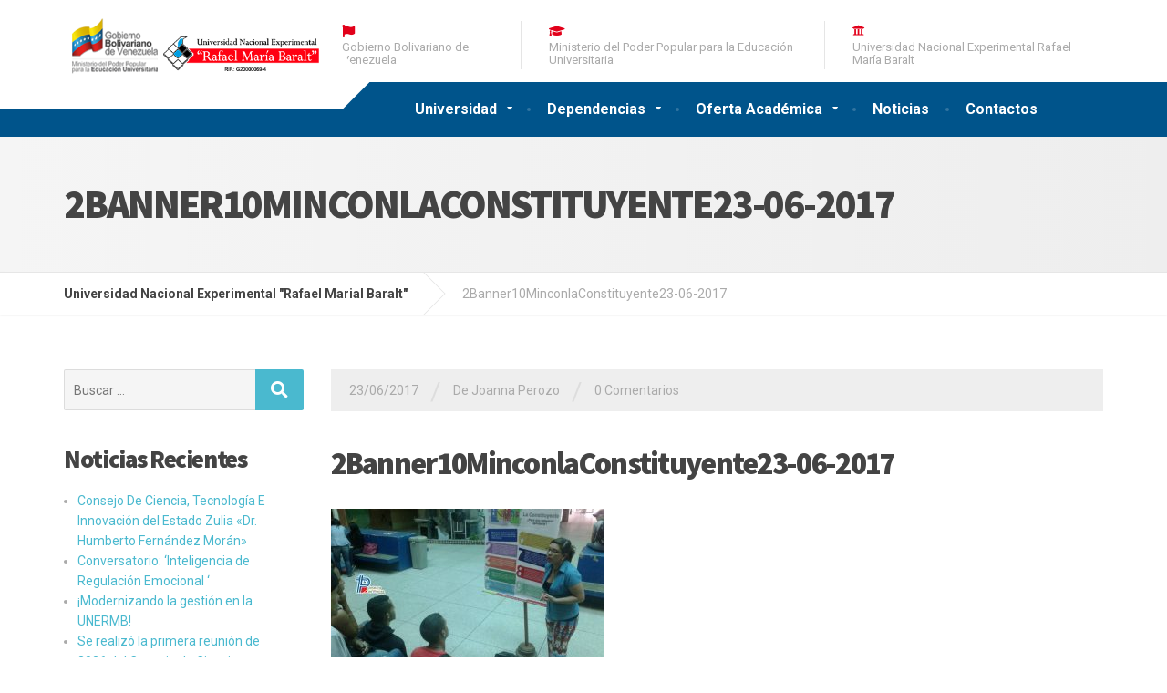

--- FILE ---
content_type: text/html; charset=UTF-8
request_url: https://unermb.web.ve/2banner10minconlaconstituyente23-06-2017/
body_size: 16891
content:

<!DOCTYPE html>
<html lang="es">
	<head>
		<meta charset="UTF-8" />
		<meta name="viewport" content="width=device-width, initial-scale=1.0" />
		<link rel="pingback" href="https://unermb.web.ve/xmlrpc.php" />

		<title>2Banner10MinconlaConstituyente23-06-2017 &#8211; Universidad Nacional Experimental &quot;Rafael Marial Baralt&quot;</title>
<meta name='robots' content='max-image-preview:large' />
<script type="text/javascript">function rgmkInitGoogleMaps(){window.rgmkGoogleMapsCallback=true;try{jQuery(document).trigger("rgmkGoogleMapsLoad")}catch(err){}}</script><link rel='dns-prefetch' href='//fonts.googleapis.com' />
<link rel='dns-prefetch' href='//use.fontawesome.com' />
<link rel="alternate" type="application/rss+xml" title="Universidad Nacional Experimental &quot;Rafael Marial Baralt&quot; &raquo; Feed" href="https://unermb.web.ve/feed/" />
<link rel="alternate" type="application/rss+xml" title="Universidad Nacional Experimental &quot;Rafael Marial Baralt&quot; &raquo; Feed de los comentarios" href="https://unermb.web.ve/comments/feed/" />
<link rel="alternate" title="oEmbed (JSON)" type="application/json+oembed" href="https://unermb.web.ve/wp-json/oembed/1.0/embed?url=https%3A%2F%2Funermb.web.ve%2F2banner10minconlaconstituyente23-06-2017%2F" />
<link rel="alternate" title="oEmbed (XML)" type="text/xml+oembed" href="https://unermb.web.ve/wp-json/oembed/1.0/embed?url=https%3A%2F%2Funermb.web.ve%2F2banner10minconlaconstituyente23-06-2017%2F&#038;format=xml" />
<style id='wp-img-auto-sizes-contain-inline-css' type='text/css'>
img:is([sizes=auto i],[sizes^="auto," i]){contain-intrinsic-size:3000px 1500px}
/*# sourceURL=wp-img-auto-sizes-contain-inline-css */
</style>
<link rel='stylesheet' id='pt-cv-public-style-css' href='https://unermb.web.ve/wp-content/plugins/content-views-query-and-display-post-page/public/assets/css/cv.css?ver=4.2.1' type='text/css' media='all' />
<style id='wp-emoji-styles-inline-css' type='text/css'>

	img.wp-smiley, img.emoji {
		display: inline !important;
		border: none !important;
		box-shadow: none !important;
		height: 1em !important;
		width: 1em !important;
		margin: 0 0.07em !important;
		vertical-align: -0.1em !important;
		background: none !important;
		padding: 0 !important;
	}
/*# sourceURL=wp-emoji-styles-inline-css */
</style>
<link rel='stylesheet' id='wp-block-library-css' href='https://unermb.web.ve/wp-includes/css/dist/block-library/style.min.css?ver=6.9' type='text/css' media='all' />
<style id='wp-block-image-inline-css' type='text/css'>
.wp-block-image>a,.wp-block-image>figure>a{display:inline-block}.wp-block-image img{box-sizing:border-box;height:auto;max-width:100%;vertical-align:bottom}@media not (prefers-reduced-motion){.wp-block-image img.hide{visibility:hidden}.wp-block-image img.show{animation:show-content-image .4s}}.wp-block-image[style*=border-radius] img,.wp-block-image[style*=border-radius]>a{border-radius:inherit}.wp-block-image.has-custom-border img{box-sizing:border-box}.wp-block-image.aligncenter{text-align:center}.wp-block-image.alignfull>a,.wp-block-image.alignwide>a{width:100%}.wp-block-image.alignfull img,.wp-block-image.alignwide img{height:auto;width:100%}.wp-block-image .aligncenter,.wp-block-image .alignleft,.wp-block-image .alignright,.wp-block-image.aligncenter,.wp-block-image.alignleft,.wp-block-image.alignright{display:table}.wp-block-image .aligncenter>figcaption,.wp-block-image .alignleft>figcaption,.wp-block-image .alignright>figcaption,.wp-block-image.aligncenter>figcaption,.wp-block-image.alignleft>figcaption,.wp-block-image.alignright>figcaption{caption-side:bottom;display:table-caption}.wp-block-image .alignleft{float:left;margin:.5em 1em .5em 0}.wp-block-image .alignright{float:right;margin:.5em 0 .5em 1em}.wp-block-image .aligncenter{margin-left:auto;margin-right:auto}.wp-block-image :where(figcaption){margin-bottom:1em;margin-top:.5em}.wp-block-image.is-style-circle-mask img{border-radius:9999px}@supports ((-webkit-mask-image:none) or (mask-image:none)) or (-webkit-mask-image:none){.wp-block-image.is-style-circle-mask img{border-radius:0;-webkit-mask-image:url('data:image/svg+xml;utf8,<svg viewBox="0 0 100 100" xmlns="http://www.w3.org/2000/svg"><circle cx="50" cy="50" r="50"/></svg>');mask-image:url('data:image/svg+xml;utf8,<svg viewBox="0 0 100 100" xmlns="http://www.w3.org/2000/svg"><circle cx="50" cy="50" r="50"/></svg>');mask-mode:alpha;-webkit-mask-position:center;mask-position:center;-webkit-mask-repeat:no-repeat;mask-repeat:no-repeat;-webkit-mask-size:contain;mask-size:contain}}:root :where(.wp-block-image.is-style-rounded img,.wp-block-image .is-style-rounded img){border-radius:9999px}.wp-block-image figure{margin:0}.wp-lightbox-container{display:flex;flex-direction:column;position:relative}.wp-lightbox-container img{cursor:zoom-in}.wp-lightbox-container img:hover+button{opacity:1}.wp-lightbox-container button{align-items:center;backdrop-filter:blur(16px) saturate(180%);background-color:#5a5a5a40;border:none;border-radius:4px;cursor:zoom-in;display:flex;height:20px;justify-content:center;opacity:0;padding:0;position:absolute;right:16px;text-align:center;top:16px;width:20px;z-index:100}@media not (prefers-reduced-motion){.wp-lightbox-container button{transition:opacity .2s ease}}.wp-lightbox-container button:focus-visible{outline:3px auto #5a5a5a40;outline:3px auto -webkit-focus-ring-color;outline-offset:3px}.wp-lightbox-container button:hover{cursor:pointer;opacity:1}.wp-lightbox-container button:focus{opacity:1}.wp-lightbox-container button:focus,.wp-lightbox-container button:hover,.wp-lightbox-container button:not(:hover):not(:active):not(.has-background){background-color:#5a5a5a40;border:none}.wp-lightbox-overlay{box-sizing:border-box;cursor:zoom-out;height:100vh;left:0;overflow:hidden;position:fixed;top:0;visibility:hidden;width:100%;z-index:100000}.wp-lightbox-overlay .close-button{align-items:center;cursor:pointer;display:flex;justify-content:center;min-height:40px;min-width:40px;padding:0;position:absolute;right:calc(env(safe-area-inset-right) + 16px);top:calc(env(safe-area-inset-top) + 16px);z-index:5000000}.wp-lightbox-overlay .close-button:focus,.wp-lightbox-overlay .close-button:hover,.wp-lightbox-overlay .close-button:not(:hover):not(:active):not(.has-background){background:none;border:none}.wp-lightbox-overlay .lightbox-image-container{height:var(--wp--lightbox-container-height);left:50%;overflow:hidden;position:absolute;top:50%;transform:translate(-50%,-50%);transform-origin:top left;width:var(--wp--lightbox-container-width);z-index:9999999999}.wp-lightbox-overlay .wp-block-image{align-items:center;box-sizing:border-box;display:flex;height:100%;justify-content:center;margin:0;position:relative;transform-origin:0 0;width:100%;z-index:3000000}.wp-lightbox-overlay .wp-block-image img{height:var(--wp--lightbox-image-height);min-height:var(--wp--lightbox-image-height);min-width:var(--wp--lightbox-image-width);width:var(--wp--lightbox-image-width)}.wp-lightbox-overlay .wp-block-image figcaption{display:none}.wp-lightbox-overlay button{background:none;border:none}.wp-lightbox-overlay .scrim{background-color:#fff;height:100%;opacity:.9;position:absolute;width:100%;z-index:2000000}.wp-lightbox-overlay.active{visibility:visible}@media not (prefers-reduced-motion){.wp-lightbox-overlay.active{animation:turn-on-visibility .25s both}.wp-lightbox-overlay.active img{animation:turn-on-visibility .35s both}.wp-lightbox-overlay.show-closing-animation:not(.active){animation:turn-off-visibility .35s both}.wp-lightbox-overlay.show-closing-animation:not(.active) img{animation:turn-off-visibility .25s both}.wp-lightbox-overlay.zoom.active{animation:none;opacity:1;visibility:visible}.wp-lightbox-overlay.zoom.active .lightbox-image-container{animation:lightbox-zoom-in .4s}.wp-lightbox-overlay.zoom.active .lightbox-image-container img{animation:none}.wp-lightbox-overlay.zoom.active .scrim{animation:turn-on-visibility .4s forwards}.wp-lightbox-overlay.zoom.show-closing-animation:not(.active){animation:none}.wp-lightbox-overlay.zoom.show-closing-animation:not(.active) .lightbox-image-container{animation:lightbox-zoom-out .4s}.wp-lightbox-overlay.zoom.show-closing-animation:not(.active) .lightbox-image-container img{animation:none}.wp-lightbox-overlay.zoom.show-closing-animation:not(.active) .scrim{animation:turn-off-visibility .4s forwards}}@keyframes show-content-image{0%{visibility:hidden}99%{visibility:hidden}to{visibility:visible}}@keyframes turn-on-visibility{0%{opacity:0}to{opacity:1}}@keyframes turn-off-visibility{0%{opacity:1;visibility:visible}99%{opacity:0;visibility:visible}to{opacity:0;visibility:hidden}}@keyframes lightbox-zoom-in{0%{transform:translate(calc((-100vw + var(--wp--lightbox-scrollbar-width))/2 + var(--wp--lightbox-initial-left-position)),calc(-50vh + var(--wp--lightbox-initial-top-position))) scale(var(--wp--lightbox-scale))}to{transform:translate(-50%,-50%) scale(1)}}@keyframes lightbox-zoom-out{0%{transform:translate(-50%,-50%) scale(1);visibility:visible}99%{visibility:visible}to{transform:translate(calc((-100vw + var(--wp--lightbox-scrollbar-width))/2 + var(--wp--lightbox-initial-left-position)),calc(-50vh + var(--wp--lightbox-initial-top-position))) scale(var(--wp--lightbox-scale));visibility:hidden}}
/*# sourceURL=https://unermb.web.ve/wp-includes/blocks/image/style.min.css */
</style>
<style id='global-styles-inline-css' type='text/css'>
:root{--wp--preset--aspect-ratio--square: 1;--wp--preset--aspect-ratio--4-3: 4/3;--wp--preset--aspect-ratio--3-4: 3/4;--wp--preset--aspect-ratio--3-2: 3/2;--wp--preset--aspect-ratio--2-3: 2/3;--wp--preset--aspect-ratio--16-9: 16/9;--wp--preset--aspect-ratio--9-16: 9/16;--wp--preset--color--black: #000000;--wp--preset--color--cyan-bluish-gray: #abb8c3;--wp--preset--color--white: #ffffff;--wp--preset--color--pale-pink: #f78da7;--wp--preset--color--vivid-red: #cf2e2e;--wp--preset--color--luminous-vivid-orange: #ff6900;--wp--preset--color--luminous-vivid-amber: #fcb900;--wp--preset--color--light-green-cyan: #7bdcb5;--wp--preset--color--vivid-green-cyan: #00d084;--wp--preset--color--pale-cyan-blue: #8ed1fc;--wp--preset--color--vivid-cyan-blue: #0693e3;--wp--preset--color--vivid-purple: #9b51e0;--wp--preset--gradient--vivid-cyan-blue-to-vivid-purple: linear-gradient(135deg,rgb(6,147,227) 0%,rgb(155,81,224) 100%);--wp--preset--gradient--light-green-cyan-to-vivid-green-cyan: linear-gradient(135deg,rgb(122,220,180) 0%,rgb(0,208,130) 100%);--wp--preset--gradient--luminous-vivid-amber-to-luminous-vivid-orange: linear-gradient(135deg,rgb(252,185,0) 0%,rgb(255,105,0) 100%);--wp--preset--gradient--luminous-vivid-orange-to-vivid-red: linear-gradient(135deg,rgb(255,105,0) 0%,rgb(207,46,46) 100%);--wp--preset--gradient--very-light-gray-to-cyan-bluish-gray: linear-gradient(135deg,rgb(238,238,238) 0%,rgb(169,184,195) 100%);--wp--preset--gradient--cool-to-warm-spectrum: linear-gradient(135deg,rgb(74,234,220) 0%,rgb(151,120,209) 20%,rgb(207,42,186) 40%,rgb(238,44,130) 60%,rgb(251,105,98) 80%,rgb(254,248,76) 100%);--wp--preset--gradient--blush-light-purple: linear-gradient(135deg,rgb(255,206,236) 0%,rgb(152,150,240) 100%);--wp--preset--gradient--blush-bordeaux: linear-gradient(135deg,rgb(254,205,165) 0%,rgb(254,45,45) 50%,rgb(107,0,62) 100%);--wp--preset--gradient--luminous-dusk: linear-gradient(135deg,rgb(255,203,112) 0%,rgb(199,81,192) 50%,rgb(65,88,208) 100%);--wp--preset--gradient--pale-ocean: linear-gradient(135deg,rgb(255,245,203) 0%,rgb(182,227,212) 50%,rgb(51,167,181) 100%);--wp--preset--gradient--electric-grass: linear-gradient(135deg,rgb(202,248,128) 0%,rgb(113,206,126) 100%);--wp--preset--gradient--midnight: linear-gradient(135deg,rgb(2,3,129) 0%,rgb(40,116,252) 100%);--wp--preset--font-size--small: 13px;--wp--preset--font-size--medium: 20px;--wp--preset--font-size--large: 36px;--wp--preset--font-size--x-large: 42px;--wp--preset--spacing--20: 0.44rem;--wp--preset--spacing--30: 0.67rem;--wp--preset--spacing--40: 1rem;--wp--preset--spacing--50: 1.5rem;--wp--preset--spacing--60: 2.25rem;--wp--preset--spacing--70: 3.38rem;--wp--preset--spacing--80: 5.06rem;--wp--preset--shadow--natural: 6px 6px 9px rgba(0, 0, 0, 0.2);--wp--preset--shadow--deep: 12px 12px 50px rgba(0, 0, 0, 0.4);--wp--preset--shadow--sharp: 6px 6px 0px rgba(0, 0, 0, 0.2);--wp--preset--shadow--outlined: 6px 6px 0px -3px rgb(255, 255, 255), 6px 6px rgb(0, 0, 0);--wp--preset--shadow--crisp: 6px 6px 0px rgb(0, 0, 0);}:where(.is-layout-flex){gap: 0.5em;}:where(.is-layout-grid){gap: 0.5em;}body .is-layout-flex{display: flex;}.is-layout-flex{flex-wrap: wrap;align-items: center;}.is-layout-flex > :is(*, div){margin: 0;}body .is-layout-grid{display: grid;}.is-layout-grid > :is(*, div){margin: 0;}:where(.wp-block-columns.is-layout-flex){gap: 2em;}:where(.wp-block-columns.is-layout-grid){gap: 2em;}:where(.wp-block-post-template.is-layout-flex){gap: 1.25em;}:where(.wp-block-post-template.is-layout-grid){gap: 1.25em;}.has-black-color{color: var(--wp--preset--color--black) !important;}.has-cyan-bluish-gray-color{color: var(--wp--preset--color--cyan-bluish-gray) !important;}.has-white-color{color: var(--wp--preset--color--white) !important;}.has-pale-pink-color{color: var(--wp--preset--color--pale-pink) !important;}.has-vivid-red-color{color: var(--wp--preset--color--vivid-red) !important;}.has-luminous-vivid-orange-color{color: var(--wp--preset--color--luminous-vivid-orange) !important;}.has-luminous-vivid-amber-color{color: var(--wp--preset--color--luminous-vivid-amber) !important;}.has-light-green-cyan-color{color: var(--wp--preset--color--light-green-cyan) !important;}.has-vivid-green-cyan-color{color: var(--wp--preset--color--vivid-green-cyan) !important;}.has-pale-cyan-blue-color{color: var(--wp--preset--color--pale-cyan-blue) !important;}.has-vivid-cyan-blue-color{color: var(--wp--preset--color--vivid-cyan-blue) !important;}.has-vivid-purple-color{color: var(--wp--preset--color--vivid-purple) !important;}.has-black-background-color{background-color: var(--wp--preset--color--black) !important;}.has-cyan-bluish-gray-background-color{background-color: var(--wp--preset--color--cyan-bluish-gray) !important;}.has-white-background-color{background-color: var(--wp--preset--color--white) !important;}.has-pale-pink-background-color{background-color: var(--wp--preset--color--pale-pink) !important;}.has-vivid-red-background-color{background-color: var(--wp--preset--color--vivid-red) !important;}.has-luminous-vivid-orange-background-color{background-color: var(--wp--preset--color--luminous-vivid-orange) !important;}.has-luminous-vivid-amber-background-color{background-color: var(--wp--preset--color--luminous-vivid-amber) !important;}.has-light-green-cyan-background-color{background-color: var(--wp--preset--color--light-green-cyan) !important;}.has-vivid-green-cyan-background-color{background-color: var(--wp--preset--color--vivid-green-cyan) !important;}.has-pale-cyan-blue-background-color{background-color: var(--wp--preset--color--pale-cyan-blue) !important;}.has-vivid-cyan-blue-background-color{background-color: var(--wp--preset--color--vivid-cyan-blue) !important;}.has-vivid-purple-background-color{background-color: var(--wp--preset--color--vivid-purple) !important;}.has-black-border-color{border-color: var(--wp--preset--color--black) !important;}.has-cyan-bluish-gray-border-color{border-color: var(--wp--preset--color--cyan-bluish-gray) !important;}.has-white-border-color{border-color: var(--wp--preset--color--white) !important;}.has-pale-pink-border-color{border-color: var(--wp--preset--color--pale-pink) !important;}.has-vivid-red-border-color{border-color: var(--wp--preset--color--vivid-red) !important;}.has-luminous-vivid-orange-border-color{border-color: var(--wp--preset--color--luminous-vivid-orange) !important;}.has-luminous-vivid-amber-border-color{border-color: var(--wp--preset--color--luminous-vivid-amber) !important;}.has-light-green-cyan-border-color{border-color: var(--wp--preset--color--light-green-cyan) !important;}.has-vivid-green-cyan-border-color{border-color: var(--wp--preset--color--vivid-green-cyan) !important;}.has-pale-cyan-blue-border-color{border-color: var(--wp--preset--color--pale-cyan-blue) !important;}.has-vivid-cyan-blue-border-color{border-color: var(--wp--preset--color--vivid-cyan-blue) !important;}.has-vivid-purple-border-color{border-color: var(--wp--preset--color--vivid-purple) !important;}.has-vivid-cyan-blue-to-vivid-purple-gradient-background{background: var(--wp--preset--gradient--vivid-cyan-blue-to-vivid-purple) !important;}.has-light-green-cyan-to-vivid-green-cyan-gradient-background{background: var(--wp--preset--gradient--light-green-cyan-to-vivid-green-cyan) !important;}.has-luminous-vivid-amber-to-luminous-vivid-orange-gradient-background{background: var(--wp--preset--gradient--luminous-vivid-amber-to-luminous-vivid-orange) !important;}.has-luminous-vivid-orange-to-vivid-red-gradient-background{background: var(--wp--preset--gradient--luminous-vivid-orange-to-vivid-red) !important;}.has-very-light-gray-to-cyan-bluish-gray-gradient-background{background: var(--wp--preset--gradient--very-light-gray-to-cyan-bluish-gray) !important;}.has-cool-to-warm-spectrum-gradient-background{background: var(--wp--preset--gradient--cool-to-warm-spectrum) !important;}.has-blush-light-purple-gradient-background{background: var(--wp--preset--gradient--blush-light-purple) !important;}.has-blush-bordeaux-gradient-background{background: var(--wp--preset--gradient--blush-bordeaux) !important;}.has-luminous-dusk-gradient-background{background: var(--wp--preset--gradient--luminous-dusk) !important;}.has-pale-ocean-gradient-background{background: var(--wp--preset--gradient--pale-ocean) !important;}.has-electric-grass-gradient-background{background: var(--wp--preset--gradient--electric-grass) !important;}.has-midnight-gradient-background{background: var(--wp--preset--gradient--midnight) !important;}.has-small-font-size{font-size: var(--wp--preset--font-size--small) !important;}.has-medium-font-size{font-size: var(--wp--preset--font-size--medium) !important;}.has-large-font-size{font-size: var(--wp--preset--font-size--large) !important;}.has-x-large-font-size{font-size: var(--wp--preset--font-size--x-large) !important;}
/*# sourceURL=global-styles-inline-css */
</style>

<style id='classic-theme-styles-inline-css' type='text/css'>
/*! This file is auto-generated */
.wp-block-button__link{color:#fff;background-color:#32373c;border-radius:9999px;box-shadow:none;text-decoration:none;padding:calc(.667em + 2px) calc(1.333em + 2px);font-size:1.125em}.wp-block-file__button{background:#32373c;color:#fff;text-decoration:none}
/*# sourceURL=/wp-includes/css/classic-themes.min.css */
</style>
<style id='font-awesome-svg-styles-default-inline-css' type='text/css'>
.svg-inline--fa {
  display: inline-block;
  height: 1em;
  overflow: visible;
  vertical-align: -.125em;
}
/*# sourceURL=font-awesome-svg-styles-default-inline-css */
</style>
<link rel='stylesheet' id='font-awesome-svg-styles-css' href='https://unermb.web.ve/wp-content/uploads/font-awesome/v5.15.1/css/svg-with-js.css' type='text/css' media='all' />
<style id='font-awesome-svg-styles-inline-css' type='text/css'>
   .wp-block-font-awesome-icon svg::before,
   .wp-rich-text-font-awesome-icon svg::before {content: unset;}
/*# sourceURL=font-awesome-svg-styles-inline-css */
</style>
<link rel='stylesheet' id='lvca-animate-styles-css' href='https://unermb.web.ve/wp-content/plugins/addons-for-visual-composer/assets/css/animate.css?ver=3.9.4' type='text/css' media='all' />
<link rel='stylesheet' id='lvca-frontend-styles-css' href='https://unermb.web.ve/wp-content/plugins/addons-for-visual-composer/assets/css/lvca-frontend.css?ver=3.9.4' type='text/css' media='all' />
<link rel='stylesheet' id='lvca-icomoon-styles-css' href='https://unermb.web.ve/wp-content/plugins/addons-for-visual-composer/assets/css/icomoon.css?ver=3.9.4' type='text/css' media='all' />
<link rel='stylesheet' id='contact-form-7-css' href='https://unermb.web.ve/wp-content/plugins/contact-form-7/includes/css/styles.css?ver=6.1.4' type='text/css' media='all' />
<link rel='stylesheet' id='lvca-accordion-css' href='https://unermb.web.ve/wp-content/plugins/addons-for-visual-composer/includes/addons/accordion/css/style.css?ver=3.9.4' type='text/css' media='all' />
<link rel='stylesheet' id='lvca-slick-css' href='https://unermb.web.ve/wp-content/plugins/addons-for-visual-composer/assets/css/slick.css?ver=3.9.4' type='text/css' media='all' />
<link rel='stylesheet' id='lvca-carousel-css' href='https://unermb.web.ve/wp-content/plugins/addons-for-visual-composer/includes/addons/carousel/css/style.css?ver=3.9.4' type='text/css' media='all' />
<link rel='stylesheet' id='lvca-clients-css' href='https://unermb.web.ve/wp-content/plugins/addons-for-visual-composer/includes/addons/clients/css/style.css?ver=3.9.4' type='text/css' media='all' />
<link rel='stylesheet' id='lvca-heading-css' href='https://unermb.web.ve/wp-content/plugins/addons-for-visual-composer/includes/addons/heading/css/style.css?ver=3.9.4' type='text/css' media='all' />
<link rel='stylesheet' id='lvca-odometers-css' href='https://unermb.web.ve/wp-content/plugins/addons-for-visual-composer/includes/addons/odometers/css/style.css?ver=3.9.4' type='text/css' media='all' />
<link rel='stylesheet' id='lvca-piecharts-css' href='https://unermb.web.ve/wp-content/plugins/addons-for-visual-composer/includes/addons/piecharts/css/style.css?ver=3.9.4' type='text/css' media='all' />
<link rel='stylesheet' id='lvca-posts-carousel-css' href='https://unermb.web.ve/wp-content/plugins/addons-for-visual-composer/includes/addons/posts-carousel/css/style.css?ver=3.9.4' type='text/css' media='all' />
<link rel='stylesheet' id='lvca-pricing-table-css' href='https://unermb.web.ve/wp-content/plugins/addons-for-visual-composer/includes/addons/pricing-table/css/style.css?ver=3.9.4' type='text/css' media='all' />
<link rel='stylesheet' id='lvca-services-css' href='https://unermb.web.ve/wp-content/plugins/addons-for-visual-composer/includes/addons/services/css/style.css?ver=3.9.4' type='text/css' media='all' />
<link rel='stylesheet' id='lvca-stats-bar-css' href='https://unermb.web.ve/wp-content/plugins/addons-for-visual-composer/includes/addons/stats-bar/css/style.css?ver=3.9.4' type='text/css' media='all' />
<link rel='stylesheet' id='lvca-tabs-css' href='https://unermb.web.ve/wp-content/plugins/addons-for-visual-composer/includes/addons/tabs/css/style.css?ver=3.9.4' type='text/css' media='all' />
<link rel='stylesheet' id='lvca-team-members-css' href='https://unermb.web.ve/wp-content/plugins/addons-for-visual-composer/includes/addons/team/css/style.css?ver=3.9.4' type='text/css' media='all' />
<link rel='stylesheet' id='lvca-testimonials-css' href='https://unermb.web.ve/wp-content/plugins/addons-for-visual-composer/includes/addons/testimonials/css/style.css?ver=3.9.4' type='text/css' media='all' />
<link rel='stylesheet' id='lvca-flexslider-css' href='https://unermb.web.ve/wp-content/plugins/addons-for-visual-composer/assets/css/flexslider.css?ver=3.9.4' type='text/css' media='all' />
<link rel='stylesheet' id='lvca-testimonials-slider-css' href='https://unermb.web.ve/wp-content/plugins/addons-for-visual-composer/includes/addons/testimonials-slider/css/style.css?ver=3.9.4' type='text/css' media='all' />
<link rel='stylesheet' id='lvca-portfolio-css' href='https://unermb.web.ve/wp-content/plugins/addons-for-visual-composer/includes/addons/portfolio/css/style.css?ver=3.9.4' type='text/css' media='all' />
<link rel='stylesheet' id='cargopress-main-css' href='https://unermb.web.ve/wp-content/themes/cargopress-pt/style.css?ver=1.9.0' type='text/css' media='all' />
<style id='cargopress-main-inline-css' type='text/css'>
/* WP Customizer start */
.header, .header .icon-box__title { color: #aaaaaa; }
.header .icon-box__subtitle { color: #474747; }
.top, .top-navigation .sub-menu > li > a { background-color: #f5f5f5; }
.top, .top-navigation .sub-menu > li > a { border-bottom-color: #ededed; }
.top-navigation .sub-menu > li > .sub-menu { border-left-color: #ededed; }
.top, .top-navigation > li > a, .top-navigation .sub-menu > li > a { color: #aaaaaa; }
.top-navigation > li > a:hover, .top-navigation > li > a:focus, .top-navigation .sub-menu > li > a:focus, .top-navigation .sub-menu > li > a:hover { color: #919191; }
.header__widgets, .header__logo, .header__container::before, .header__container::after, .header__logo::after { background-color: #ffffff; }
@media (max-width: 991px) { .header__container, .main-navigation .sub-menu>li>a { background-color: #ffffff; } }
.breadcrumbs { background-color: #ffffff; }
.breadcrumbs a::before, .breadcrumbs a::after { background-color: #e6e6e6; }
.breadcrumbs a { color: #444444; }
.breadcrumbs a:hover { color: #373737; }
.breadcrumbs { color: #aaaaaa; }
@media (min-width: 992px) { .header__container, .is-sticky-nav .header__navigation { background-color: #00548b; } }
.navbar-toggle, .jumbotron { background-color: #00548b; }
.navbar-toggle:hover { background-color: #003b72; }
@media (min-width: 992px) { .social-icons__link, .social-icons__link:hover { color: #00548b; } }
@media (min-width: 992px) { .main-navigation > li > a, .main-navigation .menu-item-has-children::after, .main-navigation > li:hover > a, .main-navigation > li:focus > a { color: #ffffff; } }
@media (min-width: 992px) { .main-navigation .menu-item-has-children:hover > a, .main-navigation .sub-menu > li > a, .main-navigation ul.sub-menu { background-color: #ffffff; } }
@media (min-width: 992px) { .main-navigation .sub-menu > li > a, .main-navigation .sub-menu .menu-item-has-children::after { color: #999999; } }
@media (min-width: 992px) { .main-navigation .menu-item-has-children:hover > a, .main-navigation .sub-menu > li > a:hover, .main-navigation .menu-item-has-children:hover::after, .main-navigation .sub-menu .menu-item-has-children:hover::after { color: #1f425d; } }
@media (max-width: 991px) { .main-navigation > li > a { color: #444444; } }
@media (max-width: 991px) { .main-navigation > li:hover > a, .main-navigation > li:focus > a { color: #1f425d; } }
@media (max-width: 991px) { .main-navigation .sub-menu > li > a { color: #999999; } }
@media (max-width: 991px) { .main-navigation .sub-menu > li > a:hover { color: #1f425d; } }
.main-title { background-image: url(""); }
.main-title h1, .main-title h2 { color: #444444; }
.main-title h3 { color: #aaaaaa; }
body, .widget_pw_icon_box .icon-box__subtitle { color: #aaaaaa; }
h1, h2, h3, h4, h5, h6, hentry__title, .hentry__title a, .page-box__title a { color: #444444; }
.header .icon-box .fa, .number-counter__icon, hr.hr-quote::after { color: #e2001a; }
.latest-news__date, .sticky .btn--post, .main-navigation > .current-menu-item > a::after, .main-navigation > li:hover > a::after, .main-navigation > li:focus > a::after, body.woocommerce-page span.onsale, .woocommerce span.onsale { background-color: #e2001a; }
.latest-news__date::after { border-top-color: #ce0006; }
.sticky .btn--post { border-color: #e2001a; }
.btn-info, .btn-primary, .testimonial__quote::before, .widget_search .search-submit, .sidebar .widget_nav_menu ul > li.current-menu-item a, .pagination .current, body.woocommerce-page .widget_shopping_cart_content .buttons .checkout, body.woocommerce-page nav.woocommerce-pagination ul li span.current, body.woocommerce-page button.button.alt, body.woocommerce-page div.product .woocommerce-tabs ul.tabs li.active, body.woocommerce-page .woocommerce-error a.button, body.woocommerce-page .woocommerce-info a.button, body.woocommerce-page .woocommerce-message a.button, .woocommerce-cart .wc-proceed-to-checkout a.checkout-button, body.woocommerce-page #payment #place_order, body.woocommerce-page #review_form #respond input#submit, .woocommerce button.button.alt:disabled, .woocommerce button.button.alt:disabled:hover, .woocommerce button.button.alt:disabled[disabled], .woocommerce button.button.alt:disabled[disabled]:hover, .widget_calendar caption { background-color: #4ab9cf; }
.btn-info, .btn-primary, body.woocommerce-page .widget_shopping_cart_content .buttons .checkout { border-color: #4ab9cf; }
.btn-info:hover, .open > .btn-info.dropdown-toggle, .btn-info.active, .btn-info.focus, .btn-info:active, .btn-info:focus, .btn-primary:hover, .btn-primary:focus, .btn-primary:active, .open > .btn-primary.dropdown-toggle, .btn-primary.active, .btn-primary.focus, .widget_search .search-submit:hover, .widget_search .search-submit:focus, body.woocommerce-page .widget_shopping_cart_content .buttons .checkout:hover, body.woocommerce-page button.button.alt:hover, body.woocommerce-page .woocommerce-error a.button:hover, body.woocommerce-page .woocommerce-info a.button:hover, body.woocommerce-page .woocommerce-message a.button:hover, .woocommerce-cart .wc-proceed-to-checkout a.checkout-button:hover, body.woocommerce-page #payment #place_order:hover, body.woocommerce-page #review_form #respond input#submit:hover { background-color: #3dacc2; }
.btn-info:hover, .open > .btn-info.dropdown-toggle, .btn-info.active, .btn-info.focus, .btn-info:active, .btn-info:focus, .btn-primary:hover, .btn-primary:focus, .btn-primary:active, .open > .btn-primary.dropdown-toggle, .btn-primary.active, .btn-primary.focus, body.woocommerce-page .widget_shopping_cart_content .buttons .checkout:hover { border-color: #3dacc2; }
a, .latest-news--more-news::after, .widget_pw_icon_box .icon-box:hover .fa, body.woocommerce-page ul.products li.product a:hover img, .woocommerce ul.products li.product a:hover img, body.woocommerce-page ul.products li.product .price, .woocommerce ul.products li.product .price, body.woocommerce-page .star-rating, .woocommerce .star-rating, body.woocommerce-page div.product p.price, body.woocommerce-page p.stars a { color: #4ab9cf; }
a:hover, a:focus { color: #3dacc2; }
.widget_pw_icon_box .icon-box:hover, .logo-panel img:hover { border-bottom-color: #4ab9cf; }
.footer-top, .footer::before, .footer::after, .footer-top::before, .footer-top::after { background-color: #2d5588; }
.footer .icon-container--square, .footer .icon-container--circle { color: #2d5588; }
.footer-top__headings { color: #ffffff; }
.footer-top, .footer-top .textwidget { color: #ffffff; }
.footer .widget_nav_menu ul > li > a { color: #ffffff; }
.footer-bottom { background-color: #234173; }
.footer-bottom { color: #577186; }
.footer-bottom a { color: #eeeeee; }
.footer-bottom a:hover { color: #fbfbfb; }
/* WP Customizer end */

			@media (min-width: 992px) {
				.header__logo {
					width: 305px;
				}
				.header__widgets {
					width: calc(100% - 305px);
				}
				.header__navigation {
					width: 100%;
				}
			}
			@media (min-width: 1200px) {
				.header__navigation {
					width: calc(100% - 335px);
					margin-left: 335px;
				}
			}
.main-title { background: #f5f5f5 linear-gradient(90deg, #f5f5f5, #eeeeee) }

			@media (min-width: 992px){
				.header__logo img {
					margin-top: 10px;
				}
			}

/*# sourceURL=cargopress-main-inline-css */
</style>
<link rel='stylesheet' id='google-fonts-css' href='//fonts.googleapis.com/css?family=Roboto%3A400%2C700%7CSource+Sans+Pro%3A700%2C900&#038;subset=latin' type='text/css' media='all' />
<link rel='stylesheet' id='font-awesome-official-css' href='https://use.fontawesome.com/releases/v5.15.1/css/all.css' type='text/css' media='all' integrity="sha384-vp86vTRFVJgpjF9jiIGPEEqYqlDwgyBgEF109VFjmqGmIY/Y4HV4d3Gp2irVfcrp" crossorigin="anonymous" />
<link rel='stylesheet' id='slb_core-css' href='https://unermb.web.ve/wp-content/plugins/simple-lightbox/client/css/app.css?ver=2.9.4' type='text/css' media='all' />
<link rel='stylesheet' id='font-awesome-official-v4shim-css' href='https://use.fontawesome.com/releases/v5.15.1/css/v4-shims.css' type='text/css' media='all' integrity="sha384-WCuYjm/u5NsK4s/NfnJeHuMj6zzN2HFyjhBu/SnZJj7eZ6+ds4zqIM3wYgL59Clf" crossorigin="anonymous" />
<style id='font-awesome-official-v4shim-inline-css' type='text/css'>
@font-face {
font-family: "FontAwesome";
font-display: block;
src: url("https://use.fontawesome.com/releases/v5.15.1/webfonts/fa-brands-400.eot"),
		url("https://use.fontawesome.com/releases/v5.15.1/webfonts/fa-brands-400.eot?#iefix") format("embedded-opentype"),
		url("https://use.fontawesome.com/releases/v5.15.1/webfonts/fa-brands-400.woff2") format("woff2"),
		url("https://use.fontawesome.com/releases/v5.15.1/webfonts/fa-brands-400.woff") format("woff"),
		url("https://use.fontawesome.com/releases/v5.15.1/webfonts/fa-brands-400.ttf") format("truetype"),
		url("https://use.fontawesome.com/releases/v5.15.1/webfonts/fa-brands-400.svg#fontawesome") format("svg");
}

@font-face {
font-family: "FontAwesome";
font-display: block;
src: url("https://use.fontawesome.com/releases/v5.15.1/webfonts/fa-solid-900.eot"),
		url("https://use.fontawesome.com/releases/v5.15.1/webfonts/fa-solid-900.eot?#iefix") format("embedded-opentype"),
		url("https://use.fontawesome.com/releases/v5.15.1/webfonts/fa-solid-900.woff2") format("woff2"),
		url("https://use.fontawesome.com/releases/v5.15.1/webfonts/fa-solid-900.woff") format("woff"),
		url("https://use.fontawesome.com/releases/v5.15.1/webfonts/fa-solid-900.ttf") format("truetype"),
		url("https://use.fontawesome.com/releases/v5.15.1/webfonts/fa-solid-900.svg#fontawesome") format("svg");
}

@font-face {
font-family: "FontAwesome";
font-display: block;
src: url("https://use.fontawesome.com/releases/v5.15.1/webfonts/fa-regular-400.eot"),
		url("https://use.fontawesome.com/releases/v5.15.1/webfonts/fa-regular-400.eot?#iefix") format("embedded-opentype"),
		url("https://use.fontawesome.com/releases/v5.15.1/webfonts/fa-regular-400.woff2") format("woff2"),
		url("https://use.fontawesome.com/releases/v5.15.1/webfonts/fa-regular-400.woff") format("woff"),
		url("https://use.fontawesome.com/releases/v5.15.1/webfonts/fa-regular-400.ttf") format("truetype"),
		url("https://use.fontawesome.com/releases/v5.15.1/webfonts/fa-regular-400.svg#fontawesome") format("svg");
unicode-range: U+F004-F005,U+F007,U+F017,U+F022,U+F024,U+F02E,U+F03E,U+F044,U+F057-F059,U+F06E,U+F070,U+F075,U+F07B-F07C,U+F080,U+F086,U+F089,U+F094,U+F09D,U+F0A0,U+F0A4-F0A7,U+F0C5,U+F0C7-F0C8,U+F0E0,U+F0EB,U+F0F3,U+F0F8,U+F0FE,U+F111,U+F118-F11A,U+F11C,U+F133,U+F144,U+F146,U+F14A,U+F14D-F14E,U+F150-F152,U+F15B-F15C,U+F164-F165,U+F185-F186,U+F191-F192,U+F1AD,U+F1C1-F1C9,U+F1CD,U+F1D8,U+F1E3,U+F1EA,U+F1F6,U+F1F9,U+F20A,U+F247-F249,U+F24D,U+F254-F25B,U+F25D,U+F267,U+F271-F274,U+F279,U+F28B,U+F28D,U+F2B5-F2B6,U+F2B9,U+F2BB,U+F2BD,U+F2C1-F2C2,U+F2D0,U+F2D2,U+F2DC,U+F2ED,U+F328,U+F358-F35B,U+F3A5,U+F3D1,U+F410,U+F4AD;
}
/*# sourceURL=font-awesome-official-v4shim-inline-css */
</style>
<!--n2css--><!--n2js--><script type="text/javascript" src="https://unermb.web.ve/wp-includes/js/jquery/jquery.min.js?ver=3.7.1" id="jquery-core-js"></script>
<script type="text/javascript" src="https://unermb.web.ve/wp-includes/js/jquery/jquery-migrate.min.js?ver=3.4.1" id="jquery-migrate-js"></script>
<script type="text/javascript" src="https://unermb.web.ve/wp-content/plugins/addons-for-visual-composer/assets/js/jquery.waypoints.min.js?ver=3.9.4" id="lvca-waypoints-js"></script>
<script type="text/javascript" id="lvca-frontend-scripts-js-extra">
/* <![CDATA[ */
var lvca_settings = {"mobile_width":"780","custom_css":""};
//# sourceURL=lvca-frontend-scripts-js-extra
/* ]]> */
</script>
<script type="text/javascript" src="https://unermb.web.ve/wp-content/plugins/addons-for-visual-composer/assets/js/lvca-frontend.min.js?ver=3.9.4" id="lvca-frontend-scripts-js"></script>
<script type="text/javascript" src="https://unermb.web.ve/wp-content/plugins/addons-for-visual-composer/includes/addons/accordion/js/accordion.min.js?ver=3.9.4" id="lvca-accordion-js"></script>
<script type="text/javascript" src="https://unermb.web.ve/wp-content/plugins/addons-for-visual-composer/assets/js/slick.min.js?ver=3.9.4" id="lvca-slick-carousel-js"></script>
<script type="text/javascript" src="https://unermb.web.ve/wp-content/plugins/addons-for-visual-composer/assets/js/jquery.stats.min.js?ver=3.9.4" id="lvca-stats-js"></script>
<script type="text/javascript" src="https://unermb.web.ve/wp-content/plugins/addons-for-visual-composer/includes/addons/odometers/js/odometer.min.js?ver=3.9.4" id="lvca-odometers-js"></script>
<script type="text/javascript" src="https://unermb.web.ve/wp-content/plugins/addons-for-visual-composer/includes/addons/piecharts/js/piechart.min.js?ver=3.9.4" id="lvca-piecharts-js"></script>
<script type="text/javascript" src="https://unermb.web.ve/wp-content/plugins/addons-for-visual-composer/includes/addons/posts-carousel/js/posts-carousel.min.js?ver=3.9.4" id="lvca-post-carousel-js"></script>
<script type="text/javascript" src="https://unermb.web.ve/wp-content/plugins/addons-for-visual-composer/includes/addons/spacer/js/spacer.min.js?ver=3.9.4" id="lvca-spacer-js"></script>
<script type="text/javascript" src="https://unermb.web.ve/wp-content/plugins/addons-for-visual-composer/includes/addons/services/js/services.min.js?ver=3.9.4" id="lvca-services-js"></script>
<script type="text/javascript" src="https://unermb.web.ve/wp-content/plugins/addons-for-visual-composer/includes/addons/stats-bar/js/stats-bar.min.js?ver=3.9.4" id="lvca-stats-bar-js"></script>
<script type="text/javascript" src="https://unermb.web.ve/wp-content/plugins/addons-for-visual-composer/includes/addons/tabs/js/tabs.min.js?ver=3.9.4" id="lvca-tabs-js"></script>
<script type="text/javascript" src="https://unermb.web.ve/wp-content/plugins/addons-for-visual-composer/assets/js/jquery.flexslider.min.js?ver=3.9.4" id="lvca-flexslider-js"></script>
<script type="text/javascript" src="https://unermb.web.ve/wp-content/plugins/addons-for-visual-composer/includes/addons/testimonials-slider/js/testimonials.min.js?ver=3.9.4" id="lvca-testimonials-slider-js"></script>
<script type="text/javascript" src="https://unermb.web.ve/wp-content/plugins/addons-for-visual-composer/assets/js/isotope.pkgd.min.js?ver=3.9.4" id="lvca-isotope-js"></script>
<script type="text/javascript" src="https://unermb.web.ve/wp-content/plugins/addons-for-visual-composer/assets/js/imagesloaded.pkgd.min.js?ver=3.9.4" id="lvca-imagesloaded-js"></script>
<script type="text/javascript" src="https://unermb.web.ve/wp-content/plugins/addons-for-visual-composer/includes/addons/portfolio/js/portfolio.min.js?ver=3.9.4" id="lvca-portfolio-js"></script>
<script type="text/javascript" src="https://unermb.web.ve/wp-content/themes/cargopress-pt/assets/js/modernizr.custom.24530.js" id="cargopress-modernizr-js"></script>
<script type="text/javascript" src="https://unermb.web.ve/wp-content/themes/cargopress-pt/bower_components/picturefill/dist/picturefill.min.js?ver=1.2.0" id="cargopress-picturefill-js"></script>
<link rel="https://api.w.org/" href="https://unermb.web.ve/wp-json/" /><link rel="alternate" title="JSON" type="application/json" href="https://unermb.web.ve/wp-json/wp/v2/media/3042" /><link rel="EditURI" type="application/rsd+xml" title="RSD" href="https://unermb.web.ve/xmlrpc.php?rsd" />
<meta name="generator" content="WordPress 6.9" />
<link rel="canonical" href="https://unermb.web.ve/2banner10minconlaconstituyente23-06-2017/" />
<link rel='shortlink' href='https://unermb.web.ve/?p=3042' />
        <script type="text/javascript">
            (function () {
                window.lvca_fs = {can_use_premium_code: false};
            })();
        </script>
        <style type="text/css">
.feedzy-rss-link-icon:after {
	content: url("https://unermb.web.ve/wp-content/plugins/feedzy-rss-feeds/img/external-link.png");
	margin-left: 3px;
}
</style>
		<meta name="generator" content="Powered by Visual Composer - drag and drop page builder for WordPress."/>
<!--[if lte IE 9]><link rel="stylesheet" type="text/css" href="https://unermb.web.ve/wp-content/plugins/js_composer/assets/css/vc_lte_ie9.min.css" media="screen"><![endif]--><link rel="shortcut icon" href="https://unermb.com.ve/wp-content/uploads/2017/02/favicon.png"><noscript><style type="text/css"> .wpb_animate_when_almost_visible { opacity: 1; }</style></noscript>	<link rel='stylesheet' id='so-css-cargopress-pt-css' href='https://unermb.web.ve/wp-content/uploads/so-css/so-css-cargopress-pt.css?ver=1630079025' type='text/css' media='all' />
</head>

	<body class="attachment wp-singular attachment-template-default single single-attachment postid-3042 attachmentid-3042 attachment-jpeg wp-theme-cargopress-pt sticky-navigation wpb-js-composer js-comp-ver-5.0.1 vc_responsive">
        <script>
  (function(i,s,o,g,r,a,m){i['GoogleAnalyticsObject']=r;i[r]=i[r]||function(){
  (i[r].q=i[r].q||[]).push(arguments)},i[r].l=1*new Date();a=s.createElement(o),
  m=s.getElementsByTagName(o)[0];a.async=1;a.src=g;m.parentNode.insertBefore(a,m)
  })(window,document,'script','https://www.google-analytics.com/analytics.js','ga');

  ga('create', 'UA-101446622-1', 'auto');
  ga('send', 'pageview');

</script>	<div class="boxed-container">

	
	<div class="header__container">
		<div class="container">
			<header class="header" role="banner">
				<div class="header__logo">
					<a href="https://unermb.web.ve">
												<img src="https://unermb.web.ve/wp-content/uploads/2024/05/cintillo.png" alt="Universidad Nacional Experimental &quot;Rafael Marial Baralt&quot;" srcset="https://unermb.web.ve/wp-content/uploads/2024/05/cintillo.png, https://unermb.web.ve/wp-content/uploads/2024/05/cintillo.png 2x" class="img-responsive"  width="457" height="132"  />
											</a>
					<button type="button" class="navbar-toggle" data-toggle="collapse" data-target="#cargopress-navbar-collapse">
						<span class="navbar-toggle__text">MENÚ</span>
						<span class="navbar-toggle__icon-bar">
							<span class="icon-bar"></span>
							<span class="icon-bar"></span>
							<span class="icon-bar"></span>
						</span>
					</button>
				</div>
				<div class="header__navigation  js-sticky-offset">
					<nav class="collapse  navbar-collapse" role="navigation" aria-label="Main Menu" id="cargopress-navbar-collapse">
						<ul id="menu-main-menu" class="main-navigation  js-main-nav  js-dropdown" role="menubar"><li id="menu-item-1437" class="menu-item menu-item-type-post_type menu-item-object-page menu-item-home menu-item-has-children menu-item-1437" aria-haspopup="true" aria-expanded="false" tabindex="0"><a href="https://unermb.web.ve/">Universidad</a>
<ul class="sub-menu" role="menu">
	<li id="menu-item-2692" class="menu-item menu-item-type-post_type menu-item-object-page menu-item-2692"><a href="https://unermb.web.ve/autoridades/">Autoridades</a></li>
	<li id="menu-item-2695" class="menu-item menu-item-type-post_type menu-item-object-page menu-item-2695"><a href="https://unermb.web.ve/autoridades/mision-y-vision/">Misión y Visión</a></li>
	<li id="menu-item-2697" class="menu-item menu-item-type-post_type menu-item-object-page menu-item-2697"><a href="https://unermb.web.ve/autoridades/directorio-de-contactos/">Directorio de Contactos</a></li>
</ul>
</li>
<li id="menu-item-2723" class="menu-item menu-item-type-custom menu-item-object-custom menu-item-has-children menu-item-2723" aria-haspopup="true" aria-expanded="false" tabindex="0"><a>Dependencias</a>
<ul class="sub-menu" role="menu">
	<li id="menu-item-1229" class="menu-item menu-item-type-custom menu-item-object-custom menu-item-has-children menu-item-1229" aria-haspopup="true" aria-expanded="false" tabindex="0"><a href="/">Rectorado</a>
	<ul class="sub-menu" role="menu">
		<li id="menu-item-1401" class="menu-item menu-item-type-custom menu-item-object-custom menu-item-1401"><a href="https://unermb.web.ve/direccion-de-gerencia-de-obras/">Dirección de Gerencia de Obras</a></li>
		<li id="menu-item-1402" class="menu-item menu-item-type-custom menu-item-object-custom menu-item-1402"><a href="https://unermb.web.ve/evaluacion-institucional/">Evaluación Institucional</a></li>
		<li id="menu-item-1403" class="menu-item menu-item-type-custom menu-item-object-custom menu-item-1403"><a href="https://unermb.web.ve/relaciones-interinstitucionales/">Relaciones Interinstitucionales</a></li>
		<li id="menu-item-1404" class="menu-item menu-item-type-custom menu-item-object-custom menu-item-1404"><a href="https://unermb.web.ve/relaciones-institucionales/">Relaciones Institucionales</a></li>
		<li id="menu-item-7763" class="menu-item menu-item-type-post_type menu-item-object-page menu-item-7763"><a href="https://unermb.web.ve/rector/">Consejo de Dirección</a></li>
		<li id="menu-item-7776" class="menu-item menu-item-type-post_type menu-item-object-page menu-item-7776"><a href="https://unermb.web.ve/rector/">Direccion de Asuntos Legales</a></li>
		<li id="menu-item-7777" class="menu-item menu-item-type-post_type menu-item-object-page menu-item-7777"><a href="https://unermb.web.ve/rector/">Direccion de Planificacion y Presupuesto</a></li>
		<li id="menu-item-7778" class="menu-item menu-item-type-post_type menu-item-object-page menu-item-7778"><a href="https://unermb.web.ve/rector/">Fondo Editorial</a></li>
		<li id="menu-item-1412" class="menu-item menu-item-type-custom menu-item-object-custom menu-item-1412"><a href="https://unermb.web.ve/direccion-de-informatica/">Dirección de Informatica</a></li>
	</ul>
</li>
	<li id="menu-item-1230" class="menu-item menu-item-type-custom menu-item-object-custom menu-item-has-children menu-item-1230" aria-haspopup="true" aria-expanded="false" tabindex="0"><a href="/">Vicerrectorado Académico</a>
	<ul class="sub-menu" role="menu">
		<li id="menu-item-1406" class="menu-item menu-item-type-custom menu-item-object-custom menu-item-1406"><a href="https://unermb.web.ve/tecnologia-educativa/">Tecnología Educativa</a></li>
		<li id="menu-item-1407" class="menu-item menu-item-type-custom menu-item-object-custom menu-item-1407"><a href="https://unermb.web.ve/servicio-comunitario/">Servicio Comunitario</a></li>
		<li id="menu-item-1408" class="menu-item menu-item-type-custom menu-item-object-custom menu-item-1408"><a href="https://unermb.web.ve/curriculo/">Curriculo</a></li>
		<li id="menu-item-1409" class="menu-item menu-item-type-custom menu-item-object-custom menu-item-1409"><a href="https://unermb.web.ve/difusion-cultural/">Difusión Cultural</a></li>
		<li id="menu-item-1226" class="menu-item menu-item-type-custom menu-item-object-custom menu-item-1226"><a>Extensión</a></li>
	</ul>
</li>
	<li id="menu-item-1231" class="menu-item menu-item-type-custom menu-item-object-custom menu-item-has-children menu-item-1231" aria-haspopup="true" aria-expanded="false" tabindex="0"><a href="/">Vicerrectorado Administrativo</a>
	<ul class="sub-menu" role="menu">
		<li id="menu-item-1410" class="menu-item menu-item-type-custom menu-item-object-custom menu-item-1410"><a href="https://unermb.web.ve/direccion-de-administracion/">Dirección de Adminsitración</a></li>
		<li id="menu-item-1413" class="menu-item menu-item-type-custom menu-item-object-custom menu-item-1413"><a href="https://unermb.web.ve/direccion-de-servicios-generales/">Dirección de Servicios Generales</a></li>
		<li id="menu-item-1414" class="menu-item menu-item-type-custom menu-item-object-custom menu-item-1414"><a href="https://unermb.web.ve/sistema-integral-de-salud/">Sistema Integral de Salud</a></li>
	</ul>
</li>
	<li id="menu-item-1232" class="menu-item menu-item-type-custom menu-item-object-custom menu-item-has-children menu-item-1232" aria-haspopup="true" aria-expanded="false" tabindex="0"><a target="_blank" href="https://unermb.web.ve/secretaria/">Secretaría</a>
	<ul class="sub-menu" role="menu">
		<li id="menu-item-1415" class="menu-item menu-item-type-custom menu-item-object-custom menu-item-1415"><a href="https://unermb.web.ve/control-de-estudios/">Dirección de Control de Estudio</a></li>
		<li id="menu-item-1416" class="menu-item menu-item-type-custom menu-item-object-custom menu-item-1416"><a href="https://unermb.web.ve/desarrollo-estudiantil/">Dirección de Bienestar Estudiantil</a></li>
		<li id="menu-item-1417" class="menu-item menu-item-type-custom menu-item-object-custom menu-item-1417"><a href="https://unermb.web.ve/coordinacion-de-deportes/">Dirección de Deportes y Recreación</a></li>
		<li id="menu-item-1418" class="menu-item menu-item-type-custom menu-item-object-custom menu-item-1418"><a href="https://unermb.web.ve/biblioteca/">Coordinación General de Biblioteca</a></li>
	</ul>
</li>
</ul>
</li>
<li id="menu-item-2691" class="menu-item menu-item-type-custom menu-item-object-custom menu-item-has-children menu-item-2691" aria-haspopup="true" aria-expanded="false" tabindex="0"><a>Oferta Académica</a>
<ul class="sub-menu" role="menu">
	<li id="menu-item-1419" class="menu-item menu-item-type-custom menu-item-object-custom menu-item-has-children menu-item-1419" aria-haspopup="true" aria-expanded="false" tabindex="0"><a href="https://unermb.web.ve/pregrado/">Carreras Tradicionales</a>
	<ul class="sub-menu" role="menu">
		<li id="menu-item-1422" class="menu-item menu-item-type-custom menu-item-object-custom menu-item-1422"><a href="https://unermb.web.ve/programa-administracion/">Programa Administración</a></li>
		<li id="menu-item-1423" class="menu-item menu-item-type-custom menu-item-object-custom menu-item-1423"><a href="https://unermb.web.ve/programa-educacion/">Programa Educación</a></li>
		<li id="menu-item-1424" class="menu-item menu-item-type-custom menu-item-object-custom menu-item-1424"><a href="https://unermb.web.ve/programa-salud/">Programa Salud</a></li>
		<li id="menu-item-1425" class="menu-item menu-item-type-custom menu-item-object-custom menu-item-1425"><a href="https://unermb.web.ve/programa-ingenieria-y-tecnologia/">Programa Ingenieria y Tecnologia</a></li>
	</ul>
</li>
	<li id="menu-item-1420" class="menu-item menu-item-type-custom menu-item-object-custom menu-item-has-children menu-item-1420" aria-haspopup="true" aria-expanded="false" tabindex="0"><a href="/">PNF</a>
	<ul class="sub-menu" role="menu">
		<li id="menu-item-1426" class="menu-item menu-item-type-custom menu-item-object-custom menu-item-1426"><a href="https://unermb.web.ve/pnf-informatica/">Informática</a></li>
		<li id="menu-item-1427" class="menu-item menu-item-type-custom menu-item-object-custom menu-item-1427"><a href="https://unermb.web.ve/pnf-agroalimentacion/">Agroalimentación</a></li>
		<li id="menu-item-6938" class="menu-item menu-item-type-post_type menu-item-object-page menu-item-6938"><a href="https://unermb.web.ve/pnf-contaduria-publica/">Contaduría Pública</a></li>
		<li id="menu-item-6943" class="menu-item menu-item-type-post_type menu-item-object-page menu-item-6943"><a href="https://unermb.web.ve/educacion-especial/">Educación Especial</a></li>
		<li id="menu-item-6946" class="menu-item menu-item-type-post_type menu-item-object-page menu-item-6946"><a href="https://unermb.web.ve/historia/">Historia</a></li>
	</ul>
</li>
	<li id="menu-item-1421" class="menu-item menu-item-type-custom menu-item-object-custom menu-item-has-children menu-item-1421" aria-haspopup="true" aria-expanded="false" tabindex="0"><a href="https://unermb.web.ve/programa-postgrado/">Postgrado</a>
	<ul class="sub-menu" role="menu">
		<li id="menu-item-1428" class="menu-item menu-item-type-custom menu-item-object-custom menu-item-1428"><a target="_blank" href="https://unermb.web.ve/wp-content/uploads/2024/05/ESPECIALIZACIONES-NACIONAL.pdf">Especialidades</a></li>
		<li id="menu-item-1429" class="menu-item menu-item-type-custom menu-item-object-custom menu-item-1429"><a target="_blank" href="https://unermb.web.ve/wp-content/uploads/2024/05/MAESTRIAS-NACIONAL-1.pdf">Maestrias</a></li>
		<li id="menu-item-1430" class="menu-item menu-item-type-custom menu-item-object-custom menu-item-1430"><a target="_blank" href="https://unermb.web.ve/wp-content/uploads/2024/05/DOCTORADOS.pdf">Doctorados</a></li>
		<li id="menu-item-8273" class="menu-item menu-item-type-custom menu-item-object-custom menu-item-8273"><a target="_blank" href="https://unermb.web.ve/wp-content/uploads/2024/05/POSTDOCTORADO.pdf">Postdoctorado</a></li>
	</ul>
</li>
</ul>
</li>
<li id="menu-item-2636" class="menu-item menu-item-type-post_type menu-item-object-page current_page_parent menu-item-2636"><a href="https://unermb.web.ve/noticias/">Noticias</a></li>
<li id="menu-item-4887" class="csscontactos menu-item menu-item-type-custom menu-item-object-custom menu-item-4887"><a href="https://unermb.web.ve/autoridades/directorio-de-contactos/">Contactos</a></li>
</ul>					</nav>
				</div>
				<div class="header__widgets">
				<div class="widget  widget-icon-box">

		<div class="icon-box">

		<i class="fa  fa-flag"></i>
		<h4 class="icon-box__title">Gobierno Bolivariano de Venezuela</h4>
		<span class="icon-box__subtitle">   </span>

		</div>

</div><div class="widget  widget-icon-box">

		<a class="icon-box" href="https://mppre.gob.ve/tag/ministerio-del-poder-popular-para-la-educacion-universitaria/" target="_self">

		<i class="fa  fa-graduation-cap"></i>
		<h4 class="icon-box__title">Ministerio del Poder Popular para la Educación Universitaria </h4>
		<span class="icon-box__subtitle"> </span>

		</a>

</div><div class="widget  widget-icon-box">

		<a class="icon-box" href="https://unermb.web.ve/" target="_self">

		<i class="fa  fa-university"></i>
		<h4 class="icon-box__title">Universidad Nacional Experimental Rafael María Baralt</h4>
		<span class="icon-box__subtitle">  </span>

		</a>

</div>				</div>
							</header>
		</div>
	</div>
<div class="main-title" style="">
	<div class="container">
		
		<h1 class="main-title__primary">2Banner10MinconlaConstituyente23-06-2017</h1>
			</div>
</div>	<div class="breadcrumbs">
		<div class="container">
			<span property="itemListElement" typeof="ListItem"><a property="item" typeof="WebPage" title="Ir a Universidad Nacional Experimental &quot;Rafael Marial Baralt&quot;." href="https://unermb.web.ve" class="home" ><span property="name">Universidad Nacional Experimental &quot;Rafael Marial Baralt&quot;</span></a><meta property="position" content="1"></span><span property="itemListElement" typeof="ListItem"><span property="name" class="post post-attachment current-item">2Banner10MinconlaConstituyente23-06-2017</span><meta property="url" content="https://unermb.web.ve/2banner10minconlaconstituyente23-06-2017/"><meta property="position" content="2"></span>		</div>
	</div>

	<div class="container">
		<div class="row">
			<main class="col-xs-12  col-md-9  col-md-push-3" role="main">
				
				<article class="clearfix post-3042 attachment type-attachment status-inherit hentry">
										<div class="meta-data">
	<time datetime="2017-06-23T18:35:40-04:00" class="meta-data__date">23/06/2017</time>
	<span class="meta-data__separator">/</span>
	<span class="meta-data__author">De Joanna Perozo</span>
	<span class="meta-data__separator">/</span>
			<span class="meta-data__comments"><a href="https://unermb.web.ve/2banner10minconlaconstituyente23-06-2017/#respond">0 Comentarios</a></span>
</div>					<h1 class="hentry__title">2Banner10MinconlaConstituyente23-06-2017</h1>
					<div class="hentry__content">
						<p class="attachment"><a href="https://unermb.web.ve/wp-content/uploads/2017/06/2Banner10MinconlaConstituyente23-06-2017.jpg" data-slb-active="1" data-slb-asset="1461345821" data-slb-internal="0" data-slb-group="3042"><img fetchpriority="high" decoding="async" width="300" height="170" src="https://unermb.web.ve/wp-content/uploads/2017/06/2Banner10MinconlaConstituyente23-06-2017-300x170.jpg" class="attachment-medium size-medium" alt="" srcset="https://unermb.web.ve/wp-content/uploads/2017/06/2Banner10MinconlaConstituyente23-06-2017-300x170.jpg 300w, https://unermb.web.ve/wp-content/uploads/2017/06/2Banner10MinconlaConstituyente23-06-2017-768x435.jpg 768w, https://unermb.web.ve/wp-content/uploads/2017/06/2Banner10MinconlaConstituyente23-06-2017-360x204.jpg 360w, https://unermb.web.ve/wp-content/uploads/2017/06/2Banner10MinconlaConstituyente23-06-2017.jpg 848w" sizes="(max-width: 300px) 100vw, 300px" /></a></p>
					</div>

					<!-- Multi Page in One Post -->
												<div id="comments" class="comments-post-3042">
		<div class="comments__closed">
		No se pueden hacer más comentarios en esta entrada.	</div>

</div>				</article>

				
			</main>

							<div class="col-xs-12  col-md-3  col-md-pull-9">
					<div class="sidebar" role="complementary">
						<div class="widget  widget_search">
<form role="search" method="get" class="search-form" action="https://unermb.web.ve/">
	<label>
		<span class="screen-reader-text">Buscar:</span>
		<input type="search" class="search-field" placeholder="Buscar ..." value="" name="s">
	</label>
	<button type="submit" class="search-submit"><i class="fa  fa-lg  fa-search"></i></button>
</form></div>
		<div class="widget  widget_recent_entries">
		<h4 class="sidebar__headings">Noticias Recientes</h4>
		<ul>
											<li>
					<a href="https://unermb.web.ve/2026/01/consejo-de-ciencia-tecnologia-e-innovacion-del-estado-zulia-dr-humberto-fernandez-moran/">Consejo De Ciencia, Tecnología E Innovación del Estado Zulia «Dr. Humberto Fernández Morán»</a>
									</li>
											<li>
					<a href="https://unermb.web.ve/2026/01/conversatorio-inteligencia-de-regulacion-emocional/">Conversatorio: &#8216;Inteligencia de Regulación Emocional &#8216;</a>
									</li>
											<li>
					<a href="https://unermb.web.ve/2026/01/modernizando-la-gestion-en-la-unermb/">¡Modernizando la gestión en la UNERMB!</a>
									</li>
											<li>
					<a href="https://unermb.web.ve/2026/01/se-realizo-la-primera-reunion-de-2026-del-consejo-de-ciencia-tecnologia-e-innovacion-dr-humberto-fernandez-moran/">Se realizó la primera reunión de 2026 del Consejo de Ciencia, Tecnología e Innovación “Dr. Humberto Fernández Morán”</a>
									</li>
											<li>
					<a href="https://unermb.web.ve/2026/01/visita-del-alcalde-bolivariano-de-san-francisco-a-sisunermb/">Visita del Alcalde Bolivariano de San Francisco a SISUNERMB</a>
									</li>
					</ul>

		</div><div class="widget  widget_rss"><h4 class="sidebar__headings"><a class="rsswidget rss-widget-feed" href="http://elmorralunermb.blogspot.com/feeds/posts/default"><img class="rss-widget-icon" style="border:0" width="14" height="14" src="https://unermb.web.ve/wp-includes/images/rss.png" alt="RSS" loading="lazy" /></a> <a class="rsswidget rss-widget-title" href="https://elmorralunermb.blogspot.com/">El Morral</a></h4><ul><li><a class='rsswidget' href='https://elmorralunermb.blogspot.com/2024/08/inscripciones-para-estudiantes.html'>Inscripciones para estudiantes regulares: Carreras tradicionales II-2024 -  PNF III- 2024</a></li><li><a class='rsswidget' href='https://elmorralunermb.blogspot.com/2024/08/inscripciones-para-nuevos-ingresos-los.html'>Inscripciones para nuevos ingresos a los PNF Unermb III-2024</a></li><li><a class='rsswidget' href='https://elmorralunermb.blogspot.com/2024/08/inscripciones-para-nuevos-ingresos.html'>Inscripciones para nuevos ingresos Unermb II-2024</a></li><li><a class='rsswidget' href='https://elmorralunermb.blogspot.com/2024/07/bienestar-estudiantil-promueve.html'>Bienestar Estudiantil promueve actividades de atención en materia de salud.</a></li><li><a class='rsswidget' href='https://elmorralunermb.blogspot.com/2024/04/secretaria-rectoral-recorrio-sede-de-la.html'>Secretaria Rectoral recorrió sede de La Cañada de Urdaneta</a></li><li><a class='rsswidget' href='https://elmorralunermb.blogspot.com/2024/04/listado-de-graduandos-coro-2024.html'>Listado de graduandos Coro 2024</a></li></ul></div>					</div>
				</div>
			
		</div>
	</div>


	<footer class="footer" role="contentinfo">
				<div class="footer-top">
			<div class="container">
				<div class="row">
					<div class="col-xs-12  col-md-3"><div class="widget  widget_black_studio_tinymce"><h6 class="footer-top__headings">Universidad Nacional Experimental «Rafael María Baralt»</h6><div class="textwidget"><p>&nbsp;</p>
<p>Todos los procesos de admisión a la universidad son gratuitos.</p>
</div></div></div><div class="col-xs-12  col-md-3"><div class="widget  widget_nav_menu"><h6 class="footer-top__headings">INFORMACIÓN</h6><div class="menu-menu-institucional-container"><ul id="menu-menu-institucional" class="menu"><li id="menu-item-2637" class="menu-item menu-item-type-post_type menu-item-object-page menu-item-2637"><a href="https://unermb.web.ve/autoridades/">Autoridades</a></li>
<li id="menu-item-2673" class="menu-item menu-item-type-post_type menu-item-object-page menu-item-2673"><a href="https://unermb.web.ve/autoridades/mision-y-vision/">Misión y Visión</a></li>
<li id="menu-item-2674" class="menu-item menu-item-type-post_type menu-item-object-page menu-item-2674"><a href="https://unermb.web.ve/autoridades/organigrama-funcional/">Organigrama Funcional</a></li>
<li id="menu-item-5461" class="menu-item menu-item-type-post_type menu-item-object-page menu-item-5461"><a href="https://unermb.web.ve/autoridades/reglamentos-2/">Reglamentos</a></li>
<li id="menu-item-2671" class="menu-item menu-item-type-post_type menu-item-object-page menu-item-2671"><a href="https://unermb.web.ve/autoridades/ground-transport/">Dirección de Auditoría Interna</a></li>
<li id="menu-item-2675" class="menu-item menu-item-type-post_type menu-item-object-page menu-item-2675"><a href="https://unermb.web.ve/autoridades/directorio-de-contactos/">Directorio de Contactos</a></li>
</ul></div></div></div><div class="col-xs-12  col-md-6"><div class="widget  widget_block widget_media_image">
<figure class="wp-block-image size-full"><img loading="lazy" decoding="async" width="990" height="600" src="https://unermb.web.ve/wp-content/uploads/2024/05/laEsperanzaEstaEnLacalle.jpg" alt="" class="wp-image-8140" srcset="https://unermb.web.ve/wp-content/uploads/2024/05/laEsperanzaEstaEnLacalle.jpg 990w, https://unermb.web.ve/wp-content/uploads/2024/05/laEsperanzaEstaEnLacalle-300x182.jpg 300w, https://unermb.web.ve/wp-content/uploads/2024/05/laEsperanzaEstaEnLacalle-768x465.jpg 768w" sizes="auto, (max-width: 990px) 100vw, 990px" /></figure>
</div></div>				</div>
			</div>
		</div>
				<div class="footer-bottom">
			<div class="container">
				<div class="footer-bottom__left">
					Universidad Nacional Experimental &quot;Rafael Maria Baralt&quot;				</div>
				<div class="footer-bottom__right">
					<p><a class="icon-container  icon-container--square" href="https://www.facebook.com/pg/Prensa-Unermb-639774986160161" target="_blank"><span class="fa fa-facebook"></span></a> &nbsp;<a class="icon-container  icon-container--square" href="https://twitter.com/prensaunermb" target="_blank"><span class="fa fa-twitter"></span></a> &nbsp;<a class="icon-container  icon-container--square" href="https://www.instagram.com/prensaunermb/" target="_blank"><span class="fa fa-instagram"></span></a></p>				</div>
			</div>
		</div>
	</footer>
	</div><!-- end of .boxed-container -->

	<script type="speculationrules">
{"prefetch":[{"source":"document","where":{"and":[{"href_matches":"/*"},{"not":{"href_matches":["/wp-*.php","/wp-admin/*","/wp-content/uploads/*","/wp-content/*","/wp-content/plugins/*","/wp-content/themes/cargopress-pt/*","/*\\?(.+)"]}},{"not":{"selector_matches":"a[rel~=\"nofollow\"]"}},{"not":{"selector_matches":".no-prefetch, .no-prefetch a"}}]},"eagerness":"conservative"}]}
</script>
<script type="text/javascript" src="https://unermb.web.ve/wp-includes/js/dist/hooks.min.js?ver=dd5603f07f9220ed27f1" id="wp-hooks-js"></script>
<script type="text/javascript" src="https://unermb.web.ve/wp-includes/js/dist/i18n.min.js?ver=c26c3dc7bed366793375" id="wp-i18n-js"></script>
<script type="text/javascript" id="wp-i18n-js-after">
/* <![CDATA[ */
wp.i18n.setLocaleData( { 'text direction\u0004ltr': [ 'ltr' ] } );
//# sourceURL=wp-i18n-js-after
/* ]]> */
</script>
<script type="text/javascript" src="https://unermb.web.ve/wp-content/plugins/contact-form-7/includes/swv/js/index.js?ver=6.1.4" id="swv-js"></script>
<script type="text/javascript" id="contact-form-7-js-translations">
/* <![CDATA[ */
( function( domain, translations ) {
	var localeData = translations.locale_data[ domain ] || translations.locale_data.messages;
	localeData[""].domain = domain;
	wp.i18n.setLocaleData( localeData, domain );
} )( "contact-form-7", {"translation-revision-date":"2025-10-29 16:00:55+0000","generator":"GlotPress\/4.0.3","domain":"messages","locale_data":{"messages":{"":{"domain":"messages","plural-forms":"nplurals=2; plural=n != 1;","lang":"es"},"This contact form is placed in the wrong place.":["Este formulario de contacto est\u00e1 situado en el lugar incorrecto."],"Error:":["Error:"]}},"comment":{"reference":"includes\/js\/index.js"}} );
//# sourceURL=contact-form-7-js-translations
/* ]]> */
</script>
<script type="text/javascript" id="contact-form-7-js-before">
/* <![CDATA[ */
var wpcf7 = {
    "api": {
        "root": "https:\/\/unermb.web.ve\/wp-json\/",
        "namespace": "contact-form-7\/v1"
    },
    "cached": 1
};
//# sourceURL=contact-form-7-js-before
/* ]]> */
</script>
<script type="text/javascript" src="https://unermb.web.ve/wp-content/plugins/contact-form-7/includes/js/index.js?ver=6.1.4" id="contact-form-7-js"></script>
<script type="text/javascript" id="pt-cv-content-views-script-js-extra">
/* <![CDATA[ */
var PT_CV_PUBLIC = {"_prefix":"pt-cv-","page_to_show":"5","_nonce":"28154d1271","is_admin":"","is_mobile":"","ajaxurl":"https://unermb.web.ve/wp-admin/admin-ajax.php","lang":"","loading_image_src":"[data-uri]"};
var PT_CV_PAGINATION = {"first":"\u00ab","prev":"\u2039","next":"\u203a","last":"\u00bb","goto_first":"Ir a la primera p\u00e1gina","goto_prev":"Ir a la p\u00e1gina anterior","goto_next":"Ir a la p\u00e1gina siguiente","goto_last":"Ir a la \u00faltima p\u00e1gina","current_page":"La p\u00e1gina actual es","goto_page":"Ir a la p\u00e1gina"};
//# sourceURL=pt-cv-content-views-script-js-extra
/* ]]> */
</script>
<script type="text/javascript" src="https://unermb.web.ve/wp-content/plugins/content-views-query-and-display-post-page/public/assets/js/cv.js?ver=4.2.1" id="pt-cv-content-views-script-js"></script>
<script type="text/javascript" src="https://unermb.web.ve/wp-includes/js/underscore.min.js?ver=1.13.7" id="underscore-js"></script>
<script type="text/javascript" src="//maps.google.com/maps/api/js?key=AIzaSyABMMh8CjmyLEvFuW_aJ6CXX4BCBhozMGM&amp;callback=rgmkInitGoogleMaps" id="cargopress-gmaps-js"></script>
<script type="text/javascript" id="cargopress-main-js-extra">
/* <![CDATA[ */
var CargoPressVars = {"pathToTheme":"https://unermb.web.ve/wp-content/themes/cargopress-pt"};
//# sourceURL=cargopress-main-js-extra
/* ]]> */
</script>
<script type="text/javascript" src="https://unermb.web.ve/wp-content/themes/cargopress-pt/assets/js/main.min.js?ver=1.9.0" id="cargopress-main-js"></script>
<script type="text/javascript" src="https://unermb.web.ve/wp-content/themes/cargopress-pt/vendor/proteusthemes/wai-aria-walker-nav-menu/wai-aria.js" id="wp-wai-aria-js"></script>
<script type="text/javascript" src="https://unermb.web.ve/wp-content/plugins/simple-lightbox/client/js/prod/lib.core.js?ver=2.9.4" id="slb_core-js"></script>
<script type="text/javascript" src="https://unermb.web.ve/wp-content/plugins/simple-lightbox/client/js/prod/lib.view.js?ver=2.9.4" id="slb_view-js"></script>
<script type="text/javascript" src="https://unermb.web.ve/wp-content/plugins/simple-lightbox/themes/baseline/js/prod/client.js?ver=2.9.4" id="slb-asset-slb_baseline-base-js"></script>
<script type="text/javascript" src="https://unermb.web.ve/wp-content/plugins/simple-lightbox/themes/default/js/prod/client.js?ver=2.9.4" id="slb-asset-slb_default-base-js"></script>
<script type="text/javascript" src="https://unermb.web.ve/wp-content/plugins/simple-lightbox/template-tags/item/js/prod/tag.item.js?ver=2.9.4" id="slb-asset-item-base-js"></script>
<script type="text/javascript" src="https://unermb.web.ve/wp-content/plugins/simple-lightbox/template-tags/ui/js/prod/tag.ui.js?ver=2.9.4" id="slb-asset-ui-base-js"></script>
<script type="text/javascript" src="https://unermb.web.ve/wp-content/plugins/simple-lightbox/content-handlers/image/js/prod/handler.image.js?ver=2.9.4" id="slb-asset-image-base-js"></script>
<script id="wp-emoji-settings" type="application/json">
{"baseUrl":"https://s.w.org/images/core/emoji/17.0.2/72x72/","ext":".png","svgUrl":"https://s.w.org/images/core/emoji/17.0.2/svg/","svgExt":".svg","source":{"concatemoji":"https://unermb.web.ve/wp-includes/js/wp-emoji-release.min.js?ver=6.9"}}
</script>
<script type="module">
/* <![CDATA[ */
/*! This file is auto-generated */
const a=JSON.parse(document.getElementById("wp-emoji-settings").textContent),o=(window._wpemojiSettings=a,"wpEmojiSettingsSupports"),s=["flag","emoji"];function i(e){try{var t={supportTests:e,timestamp:(new Date).valueOf()};sessionStorage.setItem(o,JSON.stringify(t))}catch(e){}}function c(e,t,n){e.clearRect(0,0,e.canvas.width,e.canvas.height),e.fillText(t,0,0);t=new Uint32Array(e.getImageData(0,0,e.canvas.width,e.canvas.height).data);e.clearRect(0,0,e.canvas.width,e.canvas.height),e.fillText(n,0,0);const a=new Uint32Array(e.getImageData(0,0,e.canvas.width,e.canvas.height).data);return t.every((e,t)=>e===a[t])}function p(e,t){e.clearRect(0,0,e.canvas.width,e.canvas.height),e.fillText(t,0,0);var n=e.getImageData(16,16,1,1);for(let e=0;e<n.data.length;e++)if(0!==n.data[e])return!1;return!0}function u(e,t,n,a){switch(t){case"flag":return n(e,"\ud83c\udff3\ufe0f\u200d\u26a7\ufe0f","\ud83c\udff3\ufe0f\u200b\u26a7\ufe0f")?!1:!n(e,"\ud83c\udde8\ud83c\uddf6","\ud83c\udde8\u200b\ud83c\uddf6")&&!n(e,"\ud83c\udff4\udb40\udc67\udb40\udc62\udb40\udc65\udb40\udc6e\udb40\udc67\udb40\udc7f","\ud83c\udff4\u200b\udb40\udc67\u200b\udb40\udc62\u200b\udb40\udc65\u200b\udb40\udc6e\u200b\udb40\udc67\u200b\udb40\udc7f");case"emoji":return!a(e,"\ud83e\u1fac8")}return!1}function f(e,t,n,a){let r;const o=(r="undefined"!=typeof WorkerGlobalScope&&self instanceof WorkerGlobalScope?new OffscreenCanvas(300,150):document.createElement("canvas")).getContext("2d",{willReadFrequently:!0}),s=(o.textBaseline="top",o.font="600 32px Arial",{});return e.forEach(e=>{s[e]=t(o,e,n,a)}),s}function r(e){var t=document.createElement("script");t.src=e,t.defer=!0,document.head.appendChild(t)}a.supports={everything:!0,everythingExceptFlag:!0},new Promise(t=>{let n=function(){try{var e=JSON.parse(sessionStorage.getItem(o));if("object"==typeof e&&"number"==typeof e.timestamp&&(new Date).valueOf()<e.timestamp+604800&&"object"==typeof e.supportTests)return e.supportTests}catch(e){}return null}();if(!n){if("undefined"!=typeof Worker&&"undefined"!=typeof OffscreenCanvas&&"undefined"!=typeof URL&&URL.createObjectURL&&"undefined"!=typeof Blob)try{var e="postMessage("+f.toString()+"("+[JSON.stringify(s),u.toString(),c.toString(),p.toString()].join(",")+"));",a=new Blob([e],{type:"text/javascript"});const r=new Worker(URL.createObjectURL(a),{name:"wpTestEmojiSupports"});return void(r.onmessage=e=>{i(n=e.data),r.terminate(),t(n)})}catch(e){}i(n=f(s,u,c,p))}t(n)}).then(e=>{for(const n in e)a.supports[n]=e[n],a.supports.everything=a.supports.everything&&a.supports[n],"flag"!==n&&(a.supports.everythingExceptFlag=a.supports.everythingExceptFlag&&a.supports[n]);var t;a.supports.everythingExceptFlag=a.supports.everythingExceptFlag&&!a.supports.flag,a.supports.everything||((t=a.source||{}).concatemoji?r(t.concatemoji):t.wpemoji&&t.twemoji&&(r(t.twemoji),r(t.wpemoji)))});
//# sourceURL=https://unermb.web.ve/wp-includes/js/wp-emoji-loader.min.js
/* ]]> */
</script>
<script type="text/javascript" id="slb_footer">/* <![CDATA[ */if ( !!window.jQuery ) {(function($){$(document).ready(function(){if ( !!window.SLB && SLB.has_child('View.init') ) { SLB.View.init({"ui_autofit":true,"ui_animate":true,"slideshow_autostart":true,"slideshow_duration":"6","group_loop":true,"ui_overlay_opacity":"0.8","ui_title_default":false,"theme_default":"slb_default","ui_labels":{"loading":"Loading","close":"Close","nav_next":"Next","nav_prev":"Previous","slideshow_start":"Start slideshow","slideshow_stop":"Stop slideshow","group_status":"Item %current% of %total%"}}); }
if ( !!window.SLB && SLB.has_child('View.assets') ) { {$.extend(SLB.View.assets, {"1461345821":{"id":3042,"type":"image","internal":true,"source":"https:\/\/unermb.web.ve\/wp-content\/uploads\/2017\/06\/2Banner10MinconlaConstituyente23-06-2017.jpg","title":"2Banner10MinconlaConstituyente23-06-2017","caption":"","description":""}});} }
/* THM */
if ( !!window.SLB && SLB.has_child('View.extend_theme') ) { SLB.View.extend_theme('slb_baseline',{"name":"Base","parent":"","styles":[{"handle":"base","uri":"https:\/\/unermb.web.ve\/wp-content\/plugins\/simple-lightbox\/themes\/baseline\/css\/style.css","deps":[]}],"layout_raw":"<div class=\"slb_container\"><div class=\"slb_content\">{{item.content}}<div class=\"slb_nav\"><span class=\"slb_prev\">{{ui.nav_prev}}<\/span><span class=\"slb_next\">{{ui.nav_next}}<\/span><\/div><div class=\"slb_controls\"><span class=\"slb_close\">{{ui.close}}<\/span><span class=\"slb_slideshow\">{{ui.slideshow_control}}<\/span><\/div><div class=\"slb_loading\">{{ui.loading}}<\/div><\/div><div class=\"slb_details\"><div class=\"inner\"><div class=\"slb_data\"><div class=\"slb_data_content\"><span class=\"slb_data_title\">{{item.title}}<\/span><span class=\"slb_group_status\">{{ui.group_status}}<\/span><div class=\"slb_data_desc\">{{item.description}}<\/div><\/div><\/div><div class=\"slb_nav\"><span class=\"slb_prev\">{{ui.nav_prev}}<\/span><span class=\"slb_next\">{{ui.nav_next}}<\/span><\/div><\/div><\/div><\/div>"}); }if ( !!window.SLB && SLB.has_child('View.extend_theme') ) { SLB.View.extend_theme('slb_default',{"name":"Por defecto (claro)","parent":"slb_baseline","styles":[{"handle":"base","uri":"https:\/\/unermb.web.ve\/wp-content\/plugins\/simple-lightbox\/themes\/default\/css\/style.css","deps":[]}]}); }})})(jQuery);}/* ]]> */</script>
<script type="text/javascript" id="slb_context">/* <![CDATA[ */if ( !!window.jQuery ) {(function($){$(document).ready(function(){if ( !!window.SLB ) { {$.extend(SLB, {"context":["public","user_guest"]});} }})})(jQuery);}/* ]]> */</script>
<!--Start of Tawk.to Script-->
<script type="text/javascript">
var Tawk_API=Tawk_API||{}, Tawk_LoadStart=new Date();
(function(){
var s1=document.createElement("script"),s0=document.getElementsByTagName("script")[0];
s1.async=true;
s1.src='https://embed.tawk.to/5aa6ba2d4b401e45400da823/default';
s1.charset='UTF-8';
s1.setAttribute('crossorigin','*');
s0.parentNode.insertBefore(s1,s0);
})();
</script>
<!--End of Tawk.to Script-->
	</body>
</html>

--- FILE ---
content_type: text/css
request_url: https://unermb.web.ve/wp-content/uploads/so-css/so-css-cargopress-pt.css?ver=1630079025
body_size: -140
content:
#menu-main-menu.main-navigation.js-main-nav.js-dropdown {
  margin-left: -30px;
}

--- FILE ---
content_type: text/plain
request_url: https://www.google-analytics.com/j/collect?v=1&_v=j102&a=1514169469&t=pageview&_s=1&dl=https%3A%2F%2Funermb.web.ve%2F2banner10minconlaconstituyente23-06-2017%2F&ul=en-us%40posix&dt=2Banner10MinconlaConstituyente23-06-2017%20%E2%80%93%20Universidad%20Nacional%20Experimental%20%22Rafael%20Marial%20Baralt%22&sr=1280x720&vp=1280x720&_u=IEBAAEABAAAAACAAI~&jid=129118011&gjid=1150779442&cid=758844758.1768960570&tid=UA-101446622-1&_gid=1214335407.1768960570&_r=1&_slc=1&z=550960063
body_size: -449
content:
2,cG-BYKT8RE6YV